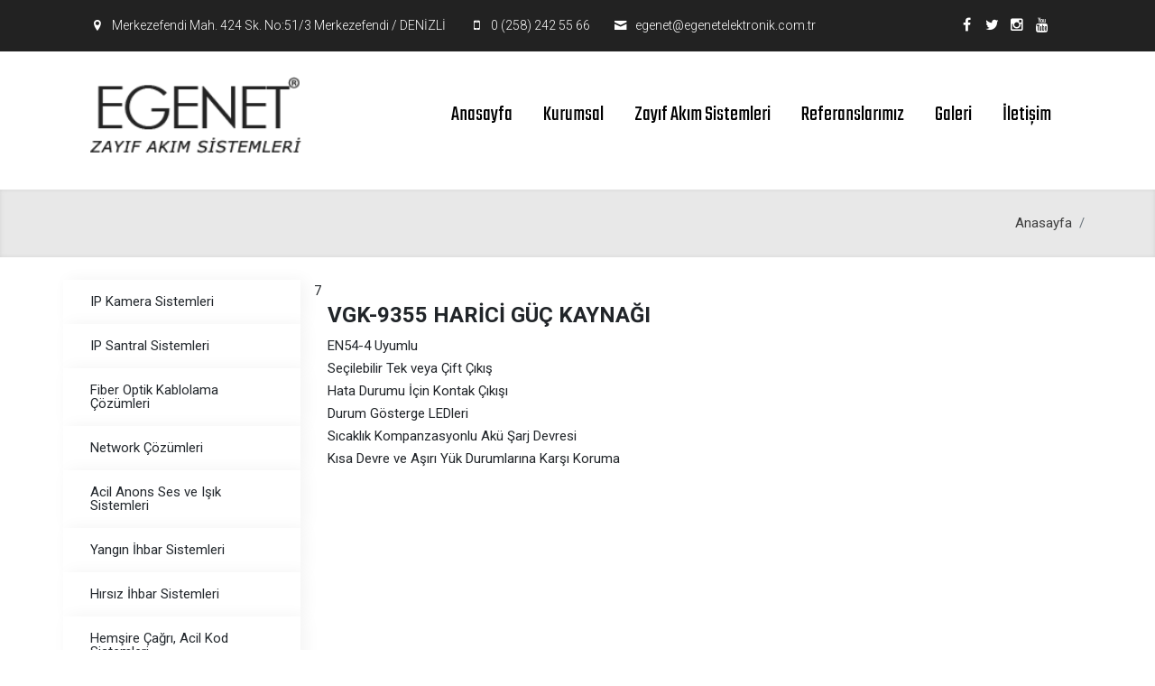

--- FILE ---
content_type: text/html; charset=UTF-8
request_url: https://www.egenetelektronik.com.tr/vgk-9355-harici-guc-kaynagi-1625820463.26377
body_size: 4663
content:
      
<!DOCTYPE html>
<html lang="en" xml:lang="en" xmlns="http://www.w3.org/1999/xhtml">
<head>
    <meta charset="utf-8">
    <meta http-equiv="x-ua-compatible" content="ie=edge">    
    <title>VGK-9355 HARİCİ GÜÇ KAYNAĞI - Egenet Elektronik Haberleşme Sistemleri San. Tic. Ltd. Şti.</title>
    <meta name="description" content="VGK-9355 HARİCİ GÜÇ KAYNAĞI">
    <!--<meta name="keywords" content="VGK-9355 HARİCİ GÜÇ KAYNAĞI">-->
    <meta name="viewport" content="width=device-width, initial-scale=1, shrink-to-fit=no">
    <meta name="robots" content="all,index,follow" />
    <meta name="googlebot" content="all,index,follow" />
    <meta name="msnbot" content="all,index,follow" />
    <meta name="Slurp" content="all,index,follow" />
    <meta name="Revisit-After" content="1 Days" />
    <meta name="Page-Type" content="Information" />
    <meta name="audience" lang="en" content="all" />
    <!--<meta name="Language" content="Turkish" />-->
    <meta http-equiv="expires" content="Yes"/>
    <meta http-equiv="ImageToolbar" content="No"/>
    <meta http-equiv="Content-Type" content="text/html;charset=UTF-8" />
    <meta name="author" content="Haşem Web Tasarım" />
    <meta name="abstract"  content="VGK-9355 HARİCİ GÜÇ KAYNAĞI" />
    <meta name="content-language" content="en-EN" />    
    <link rel="alternate" href="http://www.egenetelektronik.com.tr/vgk-9355-harici-guc-kaynagi-1625820463.26377"  hreflang="en" />
    <link rel="canonical" href="http://www.egenetelektronik.com.tr/vgk-9355-harici-guc-kaynagi-1625820463.26377"/>
    <!-- sosyalmedya taglari -->
    <meta property="fb:app_id" content="966242223397117" />
    <meta property="og:url" content="http://www.egenetelektronik.com.tr/vgk-9355-harici-guc-kaynagi-1625820463.26377" />
    <meta property="og:description" content="VGK-9355 HARİCİ GÜÇ KAYNAĞI" />
    <meta property="og:image" content="https://www.egenetelektronik.com.tr/resimler/hizmetkategori/-1625820462.95014.jpg" />
    <meta property="og:type" content="website" />
    <meta property="og:site_name" content="VGK-9355 HARİCİ GÜÇ KAYNAĞI - Egenet Elektronik Haberleşme Sistemleri San. Tic. Ltd. Şti." />
    <meta property="og:title" content="VGK-9355 HARİCİ GÜÇ KAYNAĞI - Egenet Elektronik Haberleşme Sistemleri San. Tic. Ltd. Şti." />
    <meta property="og:image:width" content="765" />
    <meta property="og:image:height" content="375" />
    <meta name="twitter:card" content="summary" />
    <meta name="twitter:title" content="VGK-9355 HARİCİ GÜÇ KAYNAĞI - Egenet Elektronik Haberleşme Sistemleri San. Tic. Ltd. Şti." />
    <meta name="twitter:description" content="VGK-9355 HARİCİ GÜÇ KAYNAĞI" />
    <meta name="twitter:image" content="https://www.egenetelektronik.com.tr/resimler/hizmetkategori/-1625820462.95014.jpg" />    
    <link rel="icon" href="https://www.egenetelektronik.com.tr/resimler/favicon.ico">
    <!-- sosyalmedya taglari -->

    <link rel="stylesheet" type="text/css" href="https://www.egenetelektronik.com.tr/public/temalar/default/assets/bootstrap/css/bootstrap.min.css">
    <link rel="stylesheet" type="text/css" href="https://www.egenetelektronik.com.tr/public/temalar/default/assets/form/select/css/bootstrap-select.css"> 
    
    <link rel="stylesheet" type="text/css" href="https://www.egenetelektronik.com.tr/public/temalar/default/assets/fontawesome/css/fontawesome-all.min.css">
    <link rel="stylesheet" type="text/css" href="https://www.egenetelektronik.com.tr/public/temalar/default/assets/fancybox/css/jquery.fancybox.min.css" media="screen">

    <link rel="stylesheet" type="text/css" href="https://www.egenetelektronik.com.tr/public/temalar/default/site/css/genel.css">
    <link rel="stylesheet" type="text/css" href="https://www.egenetelektronik.com.tr/public/temalar/default/site/SFProDisplay/stylesheet.css">
    <link rel="stylesheet" type="text/css" href="https://www.egenetelektronik.com.tr/public/temalar/default/site/css/formlar.css">

    <link href="https://fonts.googleapis.com/css?family=Poppins:300,400,500,600,700&display=swap" rel="stylesheet">
    <link href="https://fonts.googleapis.com/css?family=Teko:300,400,500,600,700&display=swap" rel="stylesheet">
    <link href="https://fonts.googleapis.com/css?family=Titillium+Web:300,400,600,700&display=swap" rel="stylesheet">
    <link href="https://fonts.googleapis.com/css?family=Roboto:300,400,500,700,900&display=swap" rel="stylesheet">


    <script src="https://www.egenetelektronik.com.tr/public/temalar/default/site/js/jquery-1.12.4.min.js"></script>  

</head>
<body>

<!---Header Bölüm Başlangıç-->
<link href="https://www.egenetelektronik.com.tr/public/temalar/default/site/css/header.css" rel="stylesheet">

<div class="site-bosluk-hizala">

	<div id="bd-menu" class=""> 
		<div class="header-menu">

			<div class="top-header d-none d-xl-block">
				<div class="container-fluid padding-x">
					<div class="d-inline-block d-lg-flex text-white w-100 py-3">
						<div class="p-0 flex-grow-1 d-flex">
							<ul class="adres p-0 m-0 d-inline-block">
								<li><i class="icon-location-1" aria-hidden="true"></i>Merkezefendi Mah. 424 Sk. No:51/3 Merkezefendi / DENİZLİ</li>
								<li class=""><i class="icon-mobile" aria-hidden="true"></i>0 (258) 242 55 66</li>
								<li class="d-none d-sm-block"><i class="icon-mail-3" aria-hidden="true"></i><a href="mailto:egenet@egenetelektronik.com.tr" style="text-decoration: none;color: #fff;">egenet@egenetelektronik.com.tr</a></li>
							</ul>
						</div>
						<ul class="sosyal pr-0 pr-sm-3 pl-0 m-0 ">
							                    <li><a href="http://www.facebook.com/" target="_blank"><i class="icon-facebook"></i></a></li>
                            <li><a href="http://www.twitter.com/" target="_blank"><i class="icon-twitter"></i></a></li>
                                    <li><a href="http://www.instagram.com/" target="_blank"><i class="icon-instagram"></i></a></li>
                            <li><a href="http://www.youtube.com/" target="_blank"><i class="icon-youtube"></i></a></li>
                                                
						</ul>

						<ul class="dil p-0 m-0 d-none">
							            <li><a href="https://www.egenetelektronik.com.tr/yangin-ihbar-sistemleri/vgk-9355-harici-guc-kaynagi"><div class="icon"><img src="https://www.egenetelektronik.com.tr/public/images/bayraklar/duz/dil_tr.png"></div>
            <span>Türkçe</span></a></li> 
   
						</ul>
					</div>
				</div>
			</div>

			<nav class="navbar navbar-expand-lg navbar-light w-100 p-0">
				<div class="container-fluid padding-x">
					<a class="navbar-brand" href="https://www.egenetelektronik.com.tr/anasayfa-1565070819.89641">
						<img src="https://www.egenetelektronik.com.tr/resimler/logo.png" alt="VGK-9355 HARİCİ GÜÇ KAYNAĞI - Egenet Elektronik Haberleşme Sistemleri San. Tic. Ltd. Şti." />
					</a>
					<button class="mobilmenu-ac nav-button d-xl-none" value="1" href="#" ><i class="icon-menu"></i></button> 
					<nav class="nav">
						<button class="mobilmenu-kapat nav-button d-xl-none" value="1" href="#" ><i class="icon-cancel"></i></button> 
						<ul>
							 
							       
                <li class="  ">
                    <a href="https://www.egenetelektronik.com.tr/anasayfa-1565070819.89641"  >Anasayfa </a>
                                                        
                </li>
                    
                <li class="  ">
                    <a href="https://www.egenetelektronik.com.tr/kurumsal-1568902254.19004/hakkimizda-1568906310-97113"  >Kurumsal </a>
                                                        
                </li>
                    
                <li class="  ">
                    <a href="https://www.egenetelektronik.com.tr/zayif-akim-sistemleri-1568902275-41211"  >Zayıf Akım Sistemleri </a>
                                                        
                </li>
                    
                <li class="  ">
                    <a href="https://www.egenetelektronik.com.tr/referanslarimiz-1568902282.72526"  >Referanslarımız </a>
                                                        
                </li>
                    
                <li class="  ">
                    <a href="https://www.egenetelektronik.com.tr/galeri-1568902292.16229/video-galeri-1569331424.09720"  >Galeri </a>
                                                        
                </li>
                    
                <li class="  ">
                    <a href="https://www.egenetelektronik.com.tr/iletisim-1568902299-13995"  >İletişim </a>
                                                        
                </li>
             
						</ul>
					</nav>
				</div>
			</nav>
			
		</div>
	</div>

<script type="text/javascript">$(window).scroll(function(){$(".header-menu").offset().top>50?$("#bd-menu").addClass("bd-menu"):$("#bd-menu").removeClass("bd-menu")});</script>

<script src="https://www.egenetelektronik.com.tr/public/temalar/default/site/js/nav.jquery.min.js"></script>
<script>
    $('.nav').nav();
</script>


                    






<div class="page-baslik1">
	<div class="container">
		<div class="d-sm-flex d-block align-items-center justify-content-between">
			<h3></h3>
			        <nav aria-label="breadcrumb">
            <ol class="breadcrumb">
                <li class="breadcrumb-item active" aria-current="page">
                    <a href="https://www.egenetelektronik.com.tr/anasayfa-1565070819.89641">
                        Anasayfa                    </a>
                </li>
                                <li class="breadcrumb-item active" aria-current="page"></li>
                            </ol>
        </nav>
        
		</div>
	</div>
</div>

<div class="w-100">
    <div class="container">
        <div class="page-icerik">
            <div class="sol-menu-style2">
                <div class="row">

                                        <div class="col-lg-3">
                        <div class="sol-menu">
                            <div class="solbaslik d-none">Product Categories</div>
                            <nav class="navbar navbar-expand-lg">
    <button class="navbar-toggler radius-0 collapsed sol-menu-mobil-button mb-3" type="button" data-toggle="collapse" data-target="#navbarColor01" aria-controls="navbarColor01" aria-expanded="false" aria-label="Toggle navigation">
        <i class="icon-menu"></i> Menü Aç
    </button>

    <div class="navbar-collapse collapse mb-3" id="navbarColor01">
        <div class="menu-akordiyon ">
                                    <ul>
                                    <li class="" style="padding-left: 0px;">
                        <a href="https://www.egenetelektronik.com.tr/ip-kamera-sistemleri-1568961478-83782">
                            <div class="sol-menu-icon"><i class="fa fa-angle-right" ></i></div>IP Kamera Sistemleri                        </a>
                                    <ul>
                            </ul>
                                </li>
                                    <li class="" style="padding-left: 0px;">
                        <a href="https://www.egenetelektronik.com.tr/ip-santral-sistemleri-1568961497-54933">
                            <div class="sol-menu-icon"><i class="fa fa-angle-right" ></i></div>IP Santral Sistemleri                        </a>
                                            </li>
                                    <li class="" style="padding-left: 0px;">
                        <a href="https://www.egenetelektronik.com.tr/fiber-optik-kablolama-cozumleri-1568961509-26724">
                            <div class="sol-menu-icon"><i class="fa fa-angle-right" ></i></div>Fiber Optik Kablolama Çözümleri                        </a>
                                            </li>
                                    <li class="" style="padding-left: 0px;">
                        <a href="https://www.egenetelektronik.com.tr/network-cozumleri-1568961523-78533">
                            <div class="sol-menu-icon"><i class="fa fa-angle-right" ></i></div>Network Çözümleri                        </a>
                                            </li>
                                    <li class="" style="padding-left: 0px;">
                        <a href="https://www.egenetelektronik.com.tr/acil-anons-ses-ve-isik-sistemleri-1568961535-95005">
                            <div class="sol-menu-icon"><i class="fa fa-angle-right" ></i></div>Acil Anons Ses ve Işık Sistemleri                        </a>
                                            </li>
                                    <li class="" style="padding-left: 0px;">
                        <a href="https://www.egenetelektronik.com.tr/yangin-ihbar-sistemleri-1568961549-73539">
                            <div class="sol-menu-icon"><i class="fa fa-angle-right" ></i></div>Yangın İhbar Sistemleri                        </a>
                                    <ul>
                            </ul>
                                </li>
                                    <li class="" style="padding-left: 0px;">
                        <a href="https://www.egenetelektronik.com.tr/hirsiz-ihbar-sistemleri-1568961563-78666">
                            <div class="sol-menu-icon"><i class="fa fa-angle-right" ></i></div>Hırsız İhbar Sistemleri                        </a>
                                            </li>
                                    <li class="" style="padding-left: 0px;">
                        <a href="https://www.egenetelektronik.com.tr/hemsire-cagri-acil-kod-sistemleri-1568961576-21400">
                            <div class="sol-menu-icon"><i class="fa fa-angle-right" ></i></div>Hemşire Çağrı, Acil Kod Sistemleri                        </a>
                                            </li>
                                    <li class="" style="padding-left: 0px;">
                        <a href="https://www.egenetelektronik.com.tr/gecis-kontrol-sistemleri-1568961598-30203">
                            <div class="sol-menu-icon"><i class="fa fa-angle-right" ></i></div>Geçiş Kontrol Sistemleri                        </a>
                                            </li>
                                    <li class="" style="padding-left: 0px;">
                        <a href="https://www.egenetelektronik.com.tr/tv-ip-tv-sistemleri-1568961587-63355">
                            <div class="sol-menu-icon"><i class="fa fa-angle-right" ></i></div>TV, IP TV Sistemleri                        </a>
                                            </li>
                            </ul>
            
        </div>
    </div>
</nav>

<script type="text/javascript">
    $(document).ready(function () {
        $(".menu-akordiyon a").click(function () {
            $(this).parent("li").children("ul").slideUp("600");
            if ($(this).next("ul").css("display") == 'none') {
                $(this).next("ul").slideDown("600");
            }
        });

        $(".menu-akordiyon li.active").parents('ul').css('display','block');
    });
</script>                        </div>
                    </div>
                    
                    <div class="col-lg-9">
                        <div class="w-100 mb-4 d-none">        <nav aria-label="breadcrumb">
            <ol class="breadcrumb">
                <li class="breadcrumb-item active" aria-current="page">
                    <a href="https://www.egenetelektronik.com.tr/anasayfa-1565070819.89641">
                        Anasayfa                    </a>
                </li>
                                <li class="breadcrumb-item active" aria-current="page"></li>
                            </ol>
        </nav>
        </div>
                        <div class="w-100">
                                                    </div>

                                                <div class="w-100">
                            <div class="row">
                                7

                                
                                
                                <div class="col-12">
                                    <h4 class="w-100 font-weight-bold">VGK-9355 HARİCİ GÜÇ KAYNAĞI</h4>
                                    <p class="w-100">EN54-4 Uyumlu<br />
Se&ccedil;ilebilir Tek veya &Ccedil;ift &Ccedil;ıkış<br />
Hata Durumu İ&ccedil;in Kontak &Ccedil;ıkışı<br />
Durum G&ouml;sterge LEDleri<br />
Sıcaklık Kompanzasyonlu Ak&uuml; Şarj Devresi<br />
Kısa Devre ve Aşırı Y&uuml;k Durumlarına Karşı Koruma<br />
&nbsp;</p>
                                </div>

                                                                
                                

                                <div class="w-100">
                                                                        
                                                                    </div>

                            </div>
                        </div>
                                                
                    </div>

                </div>
            </div>
        </div>
    </div>
</div>

                          

<div class="d-block">
	      
<link href="https://www.egenetelektronik.com.tr/public/temalar/default/site/css/footer/footer1.css" rel="stylesheet">

<div class="container-fluid footer1">
  <div class="w-100">

    <div class="row">
      <div class="maps">
        <iframe src="https://www.google.com/maps/embed?pb=!1m14!1m8!1m3!1d3153.454419178956!2d29.060592!3d37.779389!3m2!1i1024!2i768!4f13.1!3m3!1m2!1s0x14c73f9c589e3add%3A0x984216f53a8caf93!2sMerkez%20Efendi%2C%20424.%20Sk.%20No%3A51%2C%2020010%20Denizli%20Merkez%2FDenizli!5e0!3m2!1str!2str!4v1568964432249!5m2!1str!2str" width="100%" height="100%" frameborder="0" style="border:0;" allowfullscreen=""></iframe>
      </div>

      <div class="footer-orta py-5">
        <div class="container">
          <div class="d-xl-flex align-items-start">
            <div class="d-block mx-auto">
              <div class="liste">
                <div class="footer-baslik">Telefon Numaramız</div>
                <div class="footer-title">Egenet Elektronik</div>
                <div class="footer-text">0 (258) 242 55 66</div>
              </div>

              <div class="liste">
                <div class="footer-baslik">Gsm Numaramız</div>
                <div class="footer-title">Egenet Elektronik</div>
                <div class="footer-text">0 (258) 263 08 29</div>
              </div>

              <div class="liste">
                <div class="footer-baslik">Mail Adresimiz</div>
                <div class="footer-title">Egenet Elektronik</div>
                <div class="footer-text">egenet@egenetelektronik.com.tr</div>
              </div>

              <div class="liste">
                <div class="footer-baslik">Sosyal Medya</div>
                <div class="footer-title">Egenet Elektronik</div>
                <div class="footer-sosyal">
                                      <li><a href="http://www.facebook.com/" target="_blank"><i class="icon-facebook"></i></a></li>
                            <li><a href="http://www.twitter.com/" target="_blank"><i class="icon-twitter"></i></a></li>
                                    <li><a href="http://www.instagram.com/" target="_blank"><i class="icon-instagram"></i></a></li>
                            <li><a href="http://www.youtube.com/" target="_blank"><i class="icon-youtube"></i></a></li>
                                                
                </div>
              </div>
            </div>
          </div>
        </div>
      </div>

      <div class="footer-alt">
        <div class="container">
           © 2026 Egenet Elektronik Haberleşme Sistemleri San. Tic. Ltd. Şti. <a title="Web Tasarım" target="_blank" href="http://hasem.com.tr/"> Haşem Web Tasarım</a>
        </div>
      </div>

    </div>
  </div>
</div>
 
      </div>

</div>

      
<style type="text/css">
  .btn{border-radius: 0px;}
</style>

<div class="mobilbuttonlar btn-group d-flex justify-content-between d-md-none" role="group" aria-label="...">
    <a href="tel:0 (258) 242 55 66" class="btn btn-danger vel">
      <span class="icon-phone-3" aria-hidden="true"></span>
    </a>
    <a href="https://goo.gl/maps/Vy5sp2e1RhYu4gQu8" target="_blank" class="btn btn-primary vel">
      <span class="icon-location-1" aria-hidden="true"></span>
    </a>
    <a href="mailto:egenet@egenetelektronik.com.tr" class="btn btn-success vel">
      <span class="icon-mail-6" aria-hidden="true"></span>
    </a>
</div>

              
<div class="modalgetir"></div>

<script src="https://www.egenetelektronik.com.tr/public/temalar/default/assets/bootstrap/js/popper.min.js" integrity="sha384-UO2eT0CpHqdSJQ6hJty5KVphtPhzWj9WO1clHTMGa3JDZwrnQq4sF86dIHNDz0W1" crossorigin="anonymous"></script> 
<script src="https://www.egenetelektronik.com.tr/public/temalar/default/assets/bootstrap/js/bootstrap.min.js"></script>

<script src="https://www.egenetelektronik.com.tr/public/temalar/default/assets/fancybox/js/jquery.fancybox.min.js"></script>
<script type="text/javascript" src="https://www.egenetelektronik.com.tr/public/eklentiler/datepicker/js/bootstrap-datepicker.min.js"></script>
<script type="text/javascript" src="https://www.egenetelektronik.com.tr/public/eklentiler/datepicker/locales/bootstrap-datepicker.tr.min.js"></script>
<script src="https://www.egenetelektronik.com.tr/public/temalar/default/assets/form/select/js/bootstrap-select.js"></script>
<script src="https://www.egenetelektronik.com.tr/public/temalar/default/assets/form/fileselect/fileselect.js"></script>    
<script src="https://www.egenetelektronik.com.tr/public/temalar/default/assets/input-mask/jquery.inputmask.bundle.min.js"></script>
<script src="https://www.egenetelektronik.com.tr/public/temalar/default/assets/input-mask/phone-codes/phone.min.js"></script>


<link rel="stylesheet" href="https://www.egenetelektronik.com.tr/public/temalar/default/assets/font-icon/demo-files/demo.css">
<link rel="stylesheet" href="https://www.egenetelektronik.com.tr/public/temalar/default/assets/font-icon/demo-files/fontello.css">
<link rel="stylesheet" type="text/css" href="https://www.egenetelektronik.com.tr/public/temalar/default/assets/font-icon/font-icon.css">


<script type="text/javascript">
  $(function(){
  $('[data-toggle="tooltip"]').tooltip();
});
</script>


<script type="text/javascript">

	$( document ).ready(function() {
$('[data-mask]').inputmask();
});

</script>

<link rel="stylesheet" href="https://www.egenetelektronik.com.tr/public/eklentiler/datepicker/css/bootstrap-datepicker.min.css">


<script type="text/javascript">
/* Datepicker bootstrap */

$(function() { "use strict";
$('.bootstrap-datepicker').datepicker({
format: 'dd-mm-yyyy',
weekStart: 1,
changeYear: false,
startDate: "-80:+0",
language: "tr",
//daysOfWeekDisabled: "0,6",
//daysOfWeekHighlighted: "0,6",
todayHighlight: true,
autoclose:true
});
});

</script>
<!-- Scriptler -->     


</body>
</html>


--- FILE ---
content_type: text/css
request_url: https://www.egenetelektronik.com.tr/public/temalar/default/site/css/genel.css
body_size: 2326
content:
a{text-decoration: none!important;color: #23282d;}

.site-bosluk-hizala{width: 100%;height: auto;overflow: hidden;}
.w-5 {width: 5%!important;}.w-10 {width: 10%!important;}.w-15 {width: 15%!important;}.w-20 {width: 20%!important;}.w-25 {width: 35%!important;}.w-30 {width: 30%!important;} 
.w-35 {width: 35%!important;} .w-40 {width: 40%!important;}.w-45 {width: 45%!important;}.w-50 {width: 50%!important;}.w-55 {width: 55%!important;}.w-60 {width: 60%!important;}
.w-65 {width: 65%!important;}.w-70 {width: 70%!important;}.w-75 {width: 75%!important;}.w-80 {width: 80%!important;}.w-85 {width: 85%!important;}
.w-90 {width: 90%!important;}.w-95 {width: 95%!important;}

/* Sayfa Buttonlar Başlangıç*/
.btn-turuncu {color: #005cea; background-color: transparent; background-image: none; border-color: #005cea; }
.btn-turuncu:hover {color: #fff; background-color: #005cea; border-color: #005cea;}
.btn-turuncu:focus{box-shadow:0px 0px 5px #005cea;}

.btn-turuncu-dark {color: #fff; background-color: #005cea; background-image: none; border-color: #005cea; }
.btn-turuncu-dark:hover {color: #fff; background-color: #e3a002; border-color: #e3a002;}
.btn-turuncu-dark:focus{box-shadow:0px 0px 5px #e3a002;}

.radius-0 {border-radius: 0px;}
/* Sayfa Buttonlar Son*/

.transition {transition: all 0.3s ease-out; -moz-transition: all 0.3s ease-out; -webkit-transition: all 0.3s ease-out; -o-transition: all 0.3s ease-out;}


/*İçerik Başlık 1 Başlangıç*/
.page-baslik1 {width: 100%;height: auto;background: #e8e8e8;padding: 25px 0px;box-shadow: inset 0px 0px 5px #d4d4d4;margin-top: 100px;}
.page-baslik1 h3 {margin-bottom: 0px;font-size: 20px;font-weight: 700;color: #3e3e3e;}
.page-baslik1 .breadcrumb {margin-bottom: 0px;border-radius: 0px;background: transparent;padding: 0px;}
.page-baslik1 .breadcrumb li a {color:#3e3e3e;}
/*İçerik Başlık 1 Son*/

/*İçerik Başlık 2 Başlangıç*/
.page-baslik2 {width: 100%;height: auto;padding:80px 0px;background-size: cover;}
.page-baslik2 h3 {margin-bottom: 0px;font-size: 30px;font-weight: 700;color: #fff;}
.page-baslik2 .breadcrumb {margin-bottom: 0px;border-radius: 0px;background: transparent;padding: 0px;}
.page-baslik2 .breadcrumb li a {color:#fff;}
.page-baslik2 .breadcrumb li.breadcrumb-item.active{color:#fff;}
/*İçerik Başlık 2 Son*/

/*İçerik Başlık 3 Başlangıç*/
.page-baslik2 {width: 100%;height: auto;padding:80px 0px;background-size: cover;text-align: center;}
.page-baslik2 h3 {margin-bottom: 0px;font-size: 30px;font-weight: 700;color: #fff;}
.page-baslik2 .breadcrumb {margin-bottom: 0px;border-radius: 0px;background: transparent;padding: 0px;display: inline-flex;}
.page-baslik2 .breadcrumb li a {color:#fff;}
.page-baslik2 .breadcrumb li.breadcrumb-item.active{color:#fff;}
/*İçerik Başlık 3 Son*/

/*Genel İçerk Başlangıç*/
.page-icerik {padding: 25px 0px;min-height: 250px;}
.page-text {font-size: 16px;width: 100%;}

.page-resimler a.images-list{width: 100%;margin-bottom: 15px;display: block;}
.page-resimler a.images-list .image{width: 100%;height: auto;position: relative;overflow: hidden;}
.page-resimler a.images-list .image img {max-width: 100%;transition: transform .2s;}
.page-resimler a:hover.images-list .image img {transform: scale(1.1);}

.page-resimler a.images-list .images-list-text {width: 100%;height: 51px;overflow: hidden;display: block;text-align: center;padding:5px 0px;color:#333;line-height: 1.4;text-decoration: none;}
.page-resimler a.images-list .image .zoom{display: block; position: absolute; left: 0px; top: 40%; width: 100%; height: auto; text-align: center; z-index: 9;}
.page-resimler a.images-list .image .zoom i {opacity: 0;display: block; width: 40px; height: 40px; line-height: 40px; font-size: 18px; border-radius: 50%; text-align: center; display: inline-block; background: #fff; box-shadow: 0px 2px 3px #ababab; color: #333;}
.page-resimler a.images-list:hover .image .zoom i {opacity: 1;}

.page-dosya a.dosya-liste {float: left;width: 100%;border: 1px solid #dadada;margin-bottom: 20px;position: relative;}
.page-dosya a.dosya-liste .dosya-icon {text-align: center;font-size: 65px;color: #666;padding: 5px 10px;display:block;}
.page-dosya a.dosya-liste .dosya-aciklama {padding: 10px;background: #f4f4f4;display: block;float: left;width: 100%;border-top: 1px solid #dadada;position: relative;}	
.page-dosya a.dosya-liste .dosya-aciklama .baslik {float: left;width: 100%;height: auto;color:#666;}
.page-dosya a.dosya-liste .dosya-aciklama .baslik i {padding-right: 5px;}
.page-dosya a.dosya-liste .dosya-indir-icon {color: #999;font-size: 12px;display: block;position: absolute;top:3px;right:8px;}

.page-video .page-video-listbg {margin-bottom: 15px;}
.page-video .page-video-listbg .images-list-text {width: 100%;height: 51px;overflow: hidden;display: block;text-align: center;padding:5px 0px;color:#333;line-height: 1.4;text-decoration: none;}

.page-videolar a.images-list{width: 100%;margin-bottom: 15px;display: block;}
.page-videolar a.images-list .image{width: 100%;height: auto;position: relative;}
.page-videolar a.images-list .images-list-text {width: 100%;height: 51px;overflow: hidden;display: block;text-align: center;padding:5px 0px;color:#333;line-height: 1.4;text-decoration: none;}
.page-videolar a.images-list .image .zoom{display: block; position: absolute; left: 0px; top: 40%; width: 100%; height: auto; text-align: center; z-index: 9;}
.page-videolar a.images-list .image .zoom i {opacity:1;display: block; width: 40px; height: 40px; line-height: 40px; font-size: 18px; border-radius: 50%; text-align: center; display: inline-block; background: #fff; box-shadow: 0px 2px 3px #ababab; color: #333;}
/*Genel İçerk Son*/


/*Ürünler Listeleme Başlangıç*/
.page-urunler-listele {width: 100%;height: auto;display: block;margin-bottom: 20px;position: relative;}
.page-urunler-listele .page-urunler-resim{width: 100%;height: auto;display: block;position: relative;border: dashed 1px #e8e8e8;overflow: hidden;}
.page-urunler-listele .page-urunler-resim img {max-width: 100%;transition: transform .2s;}
.page-urunler-listele:hover .page-urunler-resim img {transform: scale(1.1);}

.page-urunler-listele .page-urunler-resim .urunler-iconbg {position: absolute;left: 0px;top:0px;width: 100%;height: 100%;background: rgba(51, 51, 51, 0.53);display: flex;align-items: center;opacity: 0;transition: all .25s ease!important;}
.page-urunler-listele .page-urunler-resim .urunler-iconbg .icon {margin:0px auto;width: 35px;height: 35px;line-height: 35px;background: #fff;border-radius: 50%;text-align: center;color: #333;}
.page-urunler-listele:hover .page-urunler-resim .urunler-iconbg {opacity: 1;transition: all .25s ease!important;}
.page-urunler-listele .page-urunler-title {width: 100%;text-align: center;display: block;color: #333;font-weight: 700;font-size: 15px;}
.page-urunler-listele:hover .page-urunler-title {color: #005cea;}

.page-urunler-listele-resimler{width: 100%;margin-bottom: 15px;display: block;}
.page-urunler-listele-resimler .img-thumbnail {overflow: hidden;}
.page-urunler-listele-resimler .image{width: 100%;height: auto;position: relative;}
.page-urunler-listele-resimler .image img {max-width: 100%;transition: transform .2s;}
.page-urunler-listele-resimler:hover .image img {transform: scale(1.1);}

.page-urunler-listele-resimler .images-list-text {width: 100%;height: 51px;overflow: hidden;display: block;text-align: center;padding:5px 0px;color:#333;line-height: 1.4;text-decoration: none;}
.page-urunler-listele-resimler .image .zoom{display: block; position: absolute; left: 0px; top: 40%; width: 100%; height: auto; text-align: center; z-index: 9;transition: all .25s ease}
.page-urunler-listele-resimler .image .zoom i {opacity: 0;display: block; width: 40px; height: 40px; line-height: 40px; font-size: 18px; border-radius: 50%; text-align: center; display: inline-block; background: #fff; box-shadow: 0px 2px 3px #ababab; color: #333;}
.page-urunler-listele-resimler:hover .image .zoom i {opacity: 1;transition: all .25s ease}
/*Ürünler Listeleme Son*/

/*İçerik Sol Menü-1 Başlangıç*/
.sol-menu-style1 {width: 100%;height: auto;}
.sol-menu-style1 .breadcrumb {margin-bottom: 0px;border-radius: 0px;background: transparent;padding: 0px;}
.sol-menu-style1 .breadcrumb li a {color:#3e3e3e;}

.sol-menu-style1 .sol-menu .solbaslik {width: 100%;height: auto;font-size: 18px;font-weight: 700;}
.sol-menu-style1 .sol-menu .menu-akordiyon {width: 100%;position: relative}
.sol-menu-style1 .sol-menu .menu-akordiyon .sol-menu-icon {display: inline-block;margin-right: 8px;font-size: 12px;display: none;}
.sol-menu-style1 .sol-menu .menu-akordiyon .sol-menu-alt-var {display: inline-block;float: right;font-size: 12px;}

.sol-menu-style1 .sol-menu .menu-akordiyon{width: 100%;text-align: left;}
.sol-menu-style1 .sol-menu .menu-akordiyon ul{margin:0;padding:0;width: 100%;position: relative;}
.sol-menu-style1 .sol-menu .menu-akordiyon ul li:first-child{border:none;margin-top: 0px;}
.sol-menu-style1 .sol-menu .menu-akordiyon ul li{list-style-type:none;width: 100%;position: relative;background: #f2f2f2;margin-top: 1px;}
.sol-menu-style1 .sol-menu .menu-akordiyon ul li a{width: 100%;font-size: 14px;color: #23282d;line-height: 1.6em; padding: 16px 24px 14px;font-weight: 700;font-size: 14px;transition: all .25s ease!important;display: block;}
.sol-menu-style1 .sol-menu .menu-akordiyon ul li.active a{color: #fff;background:#005cea;}
.sol-menu-style1 .sol-menu .menu-akordiyon ul li a:hover{color: #fff;background:#005cea;}

.sol-menu-style1 .sol-menu .menu-akordiyon ul li ul{display:none;background: #fff;}
.sol-menu-style1 .sol-menu .menu-akordiyon ul li ul li{margin-top: 0px;}
.sol-menu-style1 .sol-menu .menu-akordiyon ul li ul li a {padding:8px 24px 8px;font-weight: 400;color: #23282d ;}
.sol-menu-style1 .sol-menu .menu-akordiyon ul li ul li.active a{color: #000;background: transparent;}
.sol-menu-style1 .sol-menu .menu-akordiyon ul li ul li a:hover{color: #000;background: transparent;}

.sol-menu-style1 .navbar {padding: 0px;}
.sol-menu-style1 .navbar .navbar-toggler{width: 100%; position: relative; margin-top: 0px; top: 0px; padding:16px 24px 14px;font-size: 15px; text-align: left;background: #333;color: #fff;border:none;outline: none;}
.sol-menu-style1 .navbar .navbar-toggler:focus{border:none;}
.sol-menu-style1 .navbar .navbar-toggler:hover{border:none;}
.sol-menu-style1 .navbar .navbar-toggler i {padding-right: 5px;}
/*İçerik Sol Menü-1 Son*/

/*İçerik Sol Menü-2 Başlangıç*/
.sol-menu-style2 {width: 100%;height: auto;}
.sol-menu-style2 .breadcrumb {margin-bottom: 0px;border-radius: 0px;background: transparent;padding: 0px;}
.sol-menu-style2 .breadcrumb li a {color:#3e3e3e;}

.sol-menu-style2 .sol-menu .solbaslik {width: 100%;height: auto;font-size: 18px;font-weight: 700;}
.sol-menu-style2 .sol-menu .menu-akordiyon {width: 100%;position: relative}
.sol-menu-style2 .sol-menu .menu-akordiyon .sol-menu-icon {display: inline-block;margin-right: 8px;font-size: 12px;display: none;}
.sol-menu-style2 .sol-menu .menu-akordiyon .sol-menu-alt-var {display: inline-block;float: right;font-size: 12px;}

.sol-menu-style2 .sol-menu .menu-akordiyon{width: 100%;text-align: left;}
.sol-menu-style2 .sol-menu .menu-akordiyon ul{margin:0;padding:0;width: 100%;position: relative;}
.sol-menu-style2 .sol-menu .menu-akordiyon ul li:first-child{border:none;margin-top: 0px;}
.sol-menu-style2 .sol-menu .menu-akordiyon ul li{list-style-type:none;width: 100%;position: relative;background-color: #fff; -webkit-box-shadow: 5px 0 17px 0 rgba(0,0,0,.05); -moz-box-shadow: 5px 0 17px 0 rgba(0,0,0,.05); box-shadow: 5px 0 17px 0 rgba(0,0,0,.05)margin-top: 1px;}
.sol-menu-style2 .sol-menu .menu-akordiyon ul li a{border-bottom: none; border-right: none; padding: 17px 30px; line-height: 1;position: relative;;width: 100%;display: block;}

.sol-menu-style2 .sol-menu .menu-akordiyon ul li.active a{color: #fff;background:#005cea;}
.sol-menu-style2 .sol-menu .menu-akordiyon ul li.active a:after{content: ''; display: block; width: 0; height: 0; position: absolute; left: 100%; border-top: 7px solid transparent; border-left: 8px solid #005cea; border-bottom: 7px solid transparent; z-index: 2; top: 50%; -webkit-transform: translateY(-50%); -moz-transform: translateY(-50%); -o-transform: translateY(-50%); -ms-transform: translateY(-50%); transform: translateY(-50%); -webkit-transition: all 0.3s; -moz-transition: all 0.3s; -ms-transition: all 0.3s; -o-transition: all 0.3s; transition: all 0.3s;}

.sol-menu-style2 .sol-menu .menu-akordiyon ul li a:hover{color: #fff;background:#005cea;}
.sol-menu-style2 .sol-menu .menu-akordiyon ul li a:hover:after{content: ''; display: block; width: 0; height: 0; position: absolute; left: 100%; border-top: 7px solid transparent; border-left: 8px solid #005cea; border-bottom: 7px solid transparent; z-index: 2; top: 50%; -webkit-transform: translateY(-50%); -moz-transform: translateY(-50%); -o-transform: translateY(-50%); -ms-transform: translateY(-50%); transform: translateY(-50%); -webkit-transition: all 0.3s; -moz-transition: all 0.3s; -ms-transition: all 0.3s; -o-transition: all 0.3s; transition: all 0.3s;}


.sol-menu-style2 .sol-menu .menu-akordiyon ul li ul{display:none;background: #fff;}
.sol-menu-style2 .sol-menu .menu-akordiyon ul li ul li{margin-top: 0px;}
.sol-menu-style2 .sol-menu .menu-akordiyon ul li ul li a {padding:13px 24px 13px;font-weight: 400;color: #23282d ;}
.sol-menu-style2 .sol-menu .menu-akordiyon ul li ul li.active a{color: #fff;background:#005cea;}
.sol-menu-style2 .sol-menu .menu-akordiyon ul li ul li a:hover{color: #fff;background: #005cea}

.sol-menu-style2 .navbar {padding: 0px;}
.sol-menu-style2 .navbar .navbar-toggler{width: 100%; position: relative; margin-top: 0px; top: 0px; padding:16px 24px 14px;font-size: 15px; text-align: left;background: #333;color: #fff;border:none;outline: none;}
.sol-menu-style2 .navbar .navbar-toggler:focus{border:none;}
.sol-menu-style2 .navbar .navbar-toggler:hover{border:none;}
.sol-menu-style2 .navbar .navbar-toggler i {padding-right: 5px;}
/*İçerik Sol Menü-2 Son*/

.page-tum-haberler-liste {border:solid 1px #f1f1f1;padding: 10px;margin-bottom: 15px;}
.page-tum-haberler-liste:hover {border-color:#005cea;} 
.page-tum-haberler-liste .page-haber-detay-btn {border-top: 1px solid #f1f1f1;padding-top: 10px;width: 100%;display: block;font-weight:600;font-size: 14px;}
.page-tum-haberler-liste .page-haber-detay-btn:hover {color:#005cea;} 

.mobilbuttonlar {position: fixed;width: 100%;height: auto;z-index: 999;bottom: 0px;left: 0px;}
.mobilbuttonlar a.btn {width: 100%;	}

.mobilbuttonlar .vel:nth-child(1) {
	background-image: -webkit-linear-gradient(21deg, #005cea 0%, #00c5fb 100%);
	border:none;
}
.mobilbuttonlar .vel:nth-child(2) {
	background: #4c4c4c;
	border:none;
}

.mobilbuttonlar .vel:nth-child(3) {
	background: #000;
	border:none;
}

@media (max-width: 1024px){
.WhatsApp {bottom: 50px!important}
.page-baslik1 {margin-top: 0px;}
}

.WhatsApp{width: 51px;height: 51px; position: fixed; bottom: 20px; left: 20px; background: url(../images/icon/WhatsApp.png); box-shadow: 2px 2px 6px rgba(0,0,0,0.4); border-radius: 50%; z-index: 99;}

--- FILE ---
content_type: text/css
request_url: https://www.egenetelektronik.com.tr/public/temalar/default/site/css/header.css
body_size: 1164
content:
a {text-decoration: none!important;}
ul{padding: 0px;margin:0px;}

body {font-size: 15px;font-weight: 400;line-height:1.7;font-family: 'Roboto', sans-serif;}

@media (min-width: 1200px){
	.container {max-width: 1170px;} 
	body {padding-top: 110px;}

	.padding-x {padding: 0px 100px!important;}
}

@media (max-width: 1024px){
.navbar-light .navbar-toggler {background: transparent;color: #fff;border-radius: 0px;margin-top:5px;}

.header-menu {position: relative!important;}	
.header-menu ul.navbar-nav li {margin-left: 0px!important;padding: 0px;} 
.header-menu ul.navbar-nav li a{font-size:14px!important;}

.padding-x {padding: 0px 15px!important;}

.header-menu .navbar-brand img{height: 32px!important;}
.header-menu .navbar {height: 90px!important;}
}

@media (min-width: 1366px) and (max-width: 1367px){
	body {zoom:70%;}
}

.font1 {font-family: 'Teko', sans-serif;}

.header-menu {top:0px;right: 0;left: 0;position: fixed;z-index: 1030;background:#fff;display: block;}

.header-menu .navbar {display: flex;width: 100%;height: 140px;align-items: center;}
.header-menu .navbar-brand img{height: 85px;}


.header-menu .nav {display: block; position: relative; bottom: auto; overflow: visible;padding: 0px!important;margin-left: auto;}
.header-menu .nav ul {display: block; position: relative; zoom: 1; list-style-type: none; margin: 0; padding: 0 }
.header-menu .nav li {position: relative;}
.header-menu .nav li a {border-radius: 0; padding: 10px 15px ;color: #000;text-decoration: none;font-family: 'Teko', sans-serif;font-size: 24px;}
.header-menu .nav li a:active {color: #2a67e9}
.header-menu .nav li a:hover {color: #2a67e9}

.header-menu .nav ul li {display: inline-block }    
.header-menu .nav ul {display: block } 
.header-menu .nav ul ul {display: none; position: absolute; top: 100%; left: 0; z-index: 901;background: #fff;min-width: 160px;}
.header-menu .nav ul ul ul {top: 5px; left: 100%; z-index: 902;background: #fff;} 
.header-menu .nav ul ul ul ul {z-index: 903;background: #fff;} 
.header-menu .nav ul ul ul ul ul {z-index: 904;background: #fff;} 
.header-menu .nav ul ul li.nav-left>ul {left: auto; right: 95% } 
.header-menu .nav-no-js .nav li:hover>ul {display: block }
.header-menu .nav>ul>.nav-submenu>a:after {content: "\eab6";font-family: "fontello";} 
.header-menu .nav li.nav-active>a, .nav li:hover>a {color: #000;background: #fff;}

.header-menu .nav .nav-submenu>ul {margin-left: 0px}
.header-menu .nav .nav-submenu>ul li{margin-left: 0px;display: block;width: 100%;}
.header-menu .nav .nav-submenu>ul li a {width: 100%;display: flex;padding: 5px 10px 5px 10px;}
.nav .nav-submenu>a:after {content: "\eab8"; font-family: "fontello";margin-left: auto;padding-left: 10px;}

.header-menu .top-header {background: #222222;}
.header-menu .top-header .adres li:first-child{padding:0px;}
.header-menu .top-header .adres li {float: left;color:#fff;list-style: none;padding-left:20px;font-size: 14px;font-weight: 300;margin-right: 6px;}
.header-menu .top-header .adres li i{font-size: 15px;padding-right:9px;color:#fff;}
.header-menu .top-header .adres li span {font-weight: 400;padding-left:4px;}

.header-menu .top-header .sosyal li:first-child{margin:0px;}
.header-menu .top-header .sosyal li{float: left;list-style: none;margin-left:11px;}
.header-menu .top-header .sosyal li a{color:#fff;}
.header-menu .top-header .sosyal li a i{font-size: 16px;padding-right: 1px;display: inline-flex;}
.header-menu .top-header .sosyal li a:hover {color:#fff;text-decoration: none;}

.header-menu .top-header .dil li{float: left;list-style: none;margin-left: 10px}
.header-menu .top-header .dil li a{float: left;font-size: 13px;color:#222222;line-height: 19px;text-decoration: none;}
.header-menu .top-header .dil li a > span{float: left;font-size: 13px;color:#888;line-height: 19px;}
.header-menu .top-header .dil li a .icon{float: left;width: 22px;padding-right: 3px;}
.header-menu .top-header .dil li a .icon img{width: 100%}

.bd-menu .header-menu .top-header{display: none;}
.bd-menu .header-menu{box-shadow: 0px 0px 10px rgba(51, 51, 51, 0.25);}

@media (max-width: 576px){
.header-menu .form-header {position: relative;width: 100%}
.header-menu .form-header button {position: absolute;right:0px;top:0px;}
}

@media (min-width: 576px){
.header-menu .form-header {position: relative;display: flex;}
.header-menu .form-header button {float: left;margin-left: 6px;}
}

@media(max-width:1023px) {
.header-menu .nav {display: none; position: fixed; top: 0; bottom: 0; left: 0; right: 0; z-index: 900; overflow-x: hidden; overflow-y: auto }
.header-menu .nav {background:#fff; }
.header-menu .nav-no-js .nav-button:hover+.nav,
.header-menu .nav-no-js .nav-button:hover+.nav+.nav-close,
.header-menu .nav-no-js .nav:hover,
.header-menu .nav-no-js .nav:hover+.nav-close {display: block }
.header-menu .nav-lock-scroll {overflow: hidden }

.header-menu .nav ul ul {position: relative!important;}
.header-menu .nav>ul>li:first-child{border-top: 0px;}
.header-menu .nav>ul>li {display: block;width: 100%;border-top: 1px solid #e2e2e2; cursor: pointer; line-height:40px;}
.header-menu .nav>ul>li a{display: block;width: 100%;}
.header-menu .nav ul ul ul {top: 0px!important;left: 0px!important;}
.header-menu .nav .nav-submenu>ul li a {width: 100%; display: flex; padding: 0px 15px!important; }

.header-menu .mobilmenu-ac {background: transparent; border: none; color: #222222; font-size: 22px; line-height:22px; }
.header-menu .mobilmenu-kapat {background: transparent; border: none; color: #222222; font-size: 22px; position: relative;width: 100%;text-align: right;margin-right: 10px;outline: none;}

}





--- FILE ---
content_type: text/css
request_url: https://www.egenetelektronik.com.tr/public/temalar/default/site/css/footer/footer1.css
body_size: 191
content:
.footer1 {background: #222;}
.footer1 .maps {float: left;width: 100%;height: 400px;}
.footer1 .maps iframe{height: 100%!important;margin-bottom: 0px;}

.footer1 .footer-orta {width: 100%;padding-top: 25px;padding-bottom: 25px;}
.footer1 .footer-orta .liste {display: inline-grid;margin: 0px 30px;}
.footer1 .footer-orta .liste .footer-baslik {font-size: 23px;color:#fff;}
.footer1 .footer-orta .liste .footer-title {font-size: 16px;color:#cccccc;margin-bottom: 1.5rem;font-weight: 300;}
.footer1 .footer-orta .liste .footer-text {font-size: 18px;;color:#fff;font-weight: 300;}

.footer1 .footer-orta .liste .footer-sosyal{position: relative;float: left;width: auto;margin:0px;padding: 0px;}
.footer1 .footer-orta .liste .footer-sosyal li:first-child{margin:none;}
.footer1 .footer-orta .liste .footer-sosyal li{float: left;list-style: none;margin-right: 17px;padding-left:0px;padding-right:0px;}
.footer1 .footer-orta .liste .footer-sosyal li a{font-size: 23px;color: #fff;}

.footer1 .footer-alt {width: 100%;padding-top:10px;padding-bottom: 10px;background: #333333;text-align: center;color:#ccc;font-weight: 300;font-size: 0.95em;}
.footer1 .footer-alt a {color:#ccc;padding-left: 10px;border-left: 1px solid rgba(255, 255, 255, 0.16);margin-left: 10px;}

@media(max-width:1023px) {
	.footer1 .footer-alt {
		padding-bottom:50px;
	}
}